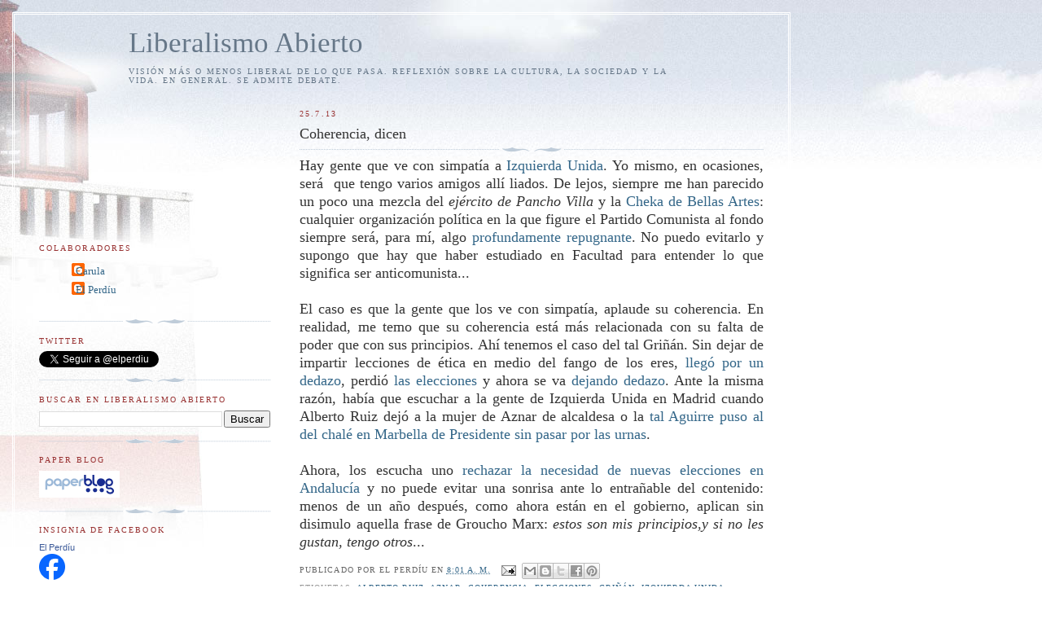

--- FILE ---
content_type: text/html;charset=ISO-8859-15
request_url: https://www.aemet.es/es/eltiempo/prediccion/municipios/mostrarwidget/puebla-de-sanabria-id49166?w=g4p011100001ohmffffffw600z190x4f86d9t95b6e9r1s8n2
body_size: 8074
content:
<!DOCTYPE html PUBLIC "-//W3C//DTD XHTML 1.0 Transitional//EN" "http://www.w3.org/TR/xhtml1/DTD/xhtml1-transitional.dtd">
<html xmlns="http://www.w3.org/1999/xhtml" lang="es" xml:lang="es"><head>
	<meta name="description" content="Puebla de Sanabria (Zamora)" />
	<meta name="keywords" content="AEMET,Estatal,Meteorología,España,Agencia,Nacional,El Tiempo,Tiempo,Puebla,Sanabria" />
	<meta name="author" content="Agencia Estatal de Meteorología" />
	
	<meta name="title" content="Puebla de Sanabria (Zamora) - Agencia Estatal de Meteorología - AEMET. Gobierno de España" />
	<meta name="DC.title" content="Puebla de Sanabria (Zamora) - Agencia Estatal de Meteorología - AEMET. Gobierno de España" />
	<meta name="distribution" content="global" />
	
	<meta name="lang" content="es" />
	<meta name="language" content="es" />
	
	<meta http-equiv="Content-Type" content="text/html; charset=ISO-8859-15" />
	
	<title>Puebla de Sanabria (Zamora) - Agencia Estatal de Meteorología - AEMET. Gobierno de España</title>
	
	<script type="text/javascript" src="/ruxitagentjs_ICA7NVfqrux_10325251103172537.js" data-dtconfig="app=ea7c4b59f27d43eb|cuc=v6ogc8fs|owasp=1|mel=100000|expw=1|featureHash=ICA7NVfqrux|dpvc=1|lastModification=1762362250463|tp=500,50,0|rdnt=1|uxrgce=1|srbbv=2|agentUri=/ruxitagentjs_ICA7NVfqrux_10325251103172537.js|reportUrl=/rb_bf68775ubu|rid=RID_1815377360|rpid=2107320614|domain=aemet.es"></script><link rel="stylesheet" type="text/css" media="screen" href="/css/estilos_202511061205.css" />
	<link rel="stylesheet" type="text/css" media="print" href="/css/printer_friendly_202511061205.css" />
	
	<style>
		.contenedor-tablas-widget {
			margin: 0 auto;
	  		overflow-x: auto; 
	  		width: 100%;
		}
		
		.table_widget {
			width: 100%;
			border-collapse: collapse;
			min-width: inherit;
		}
	</style>
</head>
<body class="redondear_widget fondo_transparente">

<div class="contenedor-tablas-widget">

	<table id="table_widget" class="redondear_widget table_widget" style="padding: 2px;margin: 0 auto;border: 2px solid #4f86d9;background-color: #ffffff;font-size: 16px;" summary="Esta tabla muestra la predición para el municipio de Puebla de Sanabria, los datos se muestran detallados para hoy en 6 días."  cellspacing="2">
			 <thead>
			 	<tr class="cursor_pointer" onclick="javascript:window.open('/es/eltiempo/prediccion/municipios/puebla-de-sanabria-id49166');return false;">		 		
				 		<th class="redondeado_esq_superior padding_top_bottom_5px white_color" style="background-color: #4f86d9;" colspan="7">
				 			<a href="/es/eltiempo/prediccion/municipios/puebla-de-sanabria-id49166" target="_blank" class="white_color font_bold">El tiempo.&nbsp;Puebla de Sanabria</a></th>
				 	</tr>
				<tr>
				 	<th class="columna_0 white_color" style="background-color: #95b6e9;" title="viernes 21" abbr="vie." colspan="2" >vie. 21</th>													 		
						<th class="columna_1 white_color" style="background-color: #95b6e9;" title="sábado 22" abbr="sáb." colspan="2" >sáb. 22</th>													 		
						<th class="columna_2 white_color" style="background-color: #95b6e9;" title="domingo 23" abbr="dom." colspan="2" >dom. 23</th>													 		
						<th class="columna_3 white_color" style="background-color: #95b6e9;" title="lunes 24" abbr="lun." colspan="1" >lun. 24</th>													 		
						</tr>
				<tr>				
					<th class="columna_0 white_color no_wrap" style="background-color: #4f86d9;">00-12</th> 		
					 			<th class="columna_0 white_color no_wrap" style="background-color: #4f86d9;">12-24</th> 		
					 			<th class="columna_1 white_color no_wrap" style="background-color: #4f86d9;">00-12</th> 		
					 			<th class="columna_1 white_color no_wrap" style="background-color: #4f86d9;">12-24</th> 		
					 			<th class="columna_2 white_color no_wrap" style="background-color: #4f86d9;">00-12</th> 		
					 			<th class="columna_2 white_color no_wrap" style="background-color: #4f86d9;">12-24</th> 		
					 			<th class="columna_3 white_color no_wrap" style="background-color: #4f86d9;">00&ndash;24</th> 	
					 				</tr>
			</thead>
			<tfoot>
			    <tr>
			      <td colspan="7">
					<div class="texto_pie_widget paddingtop3px float_left">
						<a href="/es/eltiempo/prediccion/municipios/puebla-de-sanabria-id49166" target="_blank" title="Agencia Estatal de Meteorología">&copy; AEMET</a></div>					      
			      </td>
			    </tr>
			</tfoot>		
			<tbody>
				<tr class="estado_cielo" style="background-color: #95b6e9;">
						<td class="columna_0 alinear_texto_centro"><img src="/imagenes/png/estado_cielo/43.png" style="width:35px;" title="Estado del cielo:&nbsp;Intervalos nubosos con lluvia escasa" alt="Estado del cielo:&nbsp;Intervalos nubosos con lluvia escasa" /></td>		
						 			<td class="columna_0 alinear_texto_centro"><img src="/imagenes/png/estado_cielo/11.png" style="width:35px;" title="Estado del cielo:&nbsp;Cielo despejado" alt="Estado del cielo:&nbsp;Cielo despejado" /></td>		
						 			<td class="columna_1 alinear_texto_centro"><img src="/imagenes/png/estado_cielo/12.png" style="width:35px;" title="Estado del cielo:&nbsp;Poco nuboso" alt="Estado del cielo:&nbsp;Poco nuboso" /></td>		
						 			<td class="columna_1 alinear_texto_centro"><img src="/imagenes/png/estado_cielo/14.png" style="width:35px;" title="Estado del cielo:&nbsp;Nuboso" alt="Estado del cielo:&nbsp;Nuboso" /></td>		
						 			<td class="columna_2 alinear_texto_centro"><img src="/imagenes/png/estado_cielo/26.png" style="width:35px;" title="Estado del cielo:&nbsp;Cubierto con lluvia" alt="Estado del cielo:&nbsp;Cubierto con lluvia" /></td>		
						 			<td class="columna_2 alinear_texto_centro"><img src="/imagenes/png/estado_cielo/26.png" style="width:35px;" title="Estado del cielo:&nbsp;Cubierto con lluvia" alt="Estado del cielo:&nbsp;Cubierto con lluvia" /></td>		
						 			<td class="columna_3 alinear_texto_centro"><img src="/imagenes/png/estado_cielo/25.png" style="width:35px;" title="Estado del cielo:&nbsp;Muy nuboso con lluvia" alt="Estado del cielo:&nbsp;Muy nuboso con lluvia" /></td>		
						 			</tr>
				<tr class="temp">
						<td class="columna_0 alinear_texto_centro celda_temp_widget no_wrap" colspan="2"><span title="Temperatura mínima:&nbsp;-3&nbsp;&#176;C" class="texto_azul">-3</span>&nbsp;/&nbsp;<span title="Temperatura máxima:&nbsp;6&nbsp;&#176;C" class="texto_rojo">6&nbsp;</span></td>						
									<td class="columna_1 alinear_texto_centro celda_temp_widget no_wrap" colspan="2"><span title="Temperatura mínima:&nbsp;-5&nbsp;&#176;C" class="texto_azul">-5</span>&nbsp;/&nbsp;<span title="Temperatura máxima:&nbsp;8&nbsp;&#176;C" class="texto_rojo">8&nbsp;</span></td>						
									<td class="columna_2 alinear_texto_centro celda_temp_widget no_wrap" colspan="2"><span title="Temperatura mínima:&nbsp;2&nbsp;&#176;C" class="texto_azul">2</span>&nbsp;/&nbsp;<span title="Temperatura máxima:&nbsp;8&nbsp;&#176;C" class="texto_rojo">8&nbsp;</span></td>						
									<td class="columna_3 alinear_texto_centro celda_temp_widget no_wrap" ><span title="Temperatura mínima:&nbsp;0&nbsp;&#176;C" class="texto_azul">0</span>&nbsp;/&nbsp;<span title="Temperatura máxima:&nbsp;10&nbsp;&#176;C" class="texto_rojo">10&nbsp;</span></td>
									</tr>
				<tr class="prob_prec">
						<td title="Probabilidad de precipitación:&nbsp;45%" class="columna_0 alinear_texto_centro" >45%&nbsp;</td>	 		
					 			<td title="Probabilidad de precipitación:&nbsp;0%" class="columna_0 alinear_texto_centro" >0%&nbsp;</td>	 		
					 			<td title="Probabilidad de precipitación:&nbsp;0%" class="columna_1 alinear_texto_centro" >0%&nbsp;</td>	 		
					 			<td title="Probabilidad de precipitación:&nbsp;45%" class="columna_1 alinear_texto_centro" >45%&nbsp;</td>	 		
					 			<td title="Probabilidad de precipitación:&nbsp;65%" class="columna_2 alinear_texto_centro" >65%&nbsp;</td>	 		
					 			<td title="Probabilidad de precipitación:&nbsp;100%" class="columna_2 alinear_texto_centro" >100%&nbsp;</td>	 		
					 			<td title="Probabilidad de precipitación:&nbsp;100%" class="columna_3 alinear_texto_centro" >100%&nbsp;</td>	 		
					 			</tr>
				</tbody>
		</table>
	</div>
</body>
</html>

--- FILE ---
content_type: text/html; charset=UTF-8
request_url: https://www.elperdiu.com/b/stats?style=BLACK_TRANSPARENT&timeRange=LAST_WEEK&token=APq4FmDUQ0xQlRZzoj--p5Es6DiQtlzmmzSUT8VXpxEOTuDe-PBcOvDy-_26LOaFuh-H4ii3m4Y9WACiAqF4v81luqmCOzP29A
body_size: 45
content:
{"total":4768,"sparklineOptions":{"backgroundColor":{"fillOpacity":0.1,"fill":"#000000"},"series":[{"areaOpacity":0.3,"color":"#202020"}]},"sparklineData":[[0,51],[1,67],[2,32],[3,32],[4,70],[5,36],[6,45],[7,69],[8,94],[9,43],[10,39],[11,40],[12,56],[13,18],[14,27],[15,17],[16,33],[17,21],[18,14],[19,100],[20,21],[21,8],[22,15],[23,14],[24,17],[25,17],[26,8],[27,23],[28,18],[29,1]],"nextTickMs":900000}

--- FILE ---
content_type: application/x-javascript;charset=ISO-8859-15
request_url: https://www.aemet.es/es/eltiempo/prediccion/municipios/launchwidget/puebla-de-sanabria-id49166?w=g1p01010001ohmffffffw186z204x660066tcc33ff
body_size: 133
content:
document.write("<iframe id=\"iframe_aemet_id49166\" name=\"iframe_aemet_id49166\" src=\"https://www.aemet.es/es/eltiempo/prediccion/municipios/mostrarwidget/puebla-de-sanabria-id49166?w=g4p011100001ohmffffffw600z190x4f86d9t95b6e9r1s8n2\" width=\"600\" height=\"190\" frameborder=\"0\" scrolling=\"no\"></iframe>");